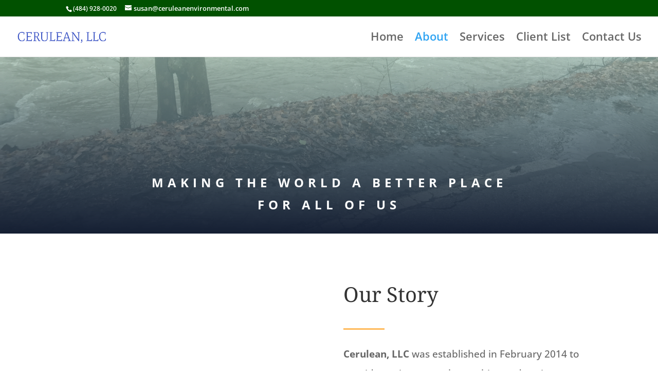

--- FILE ---
content_type: text/css; charset=UTF-8
request_url: https://www.ceruleanenvironmental.com/wp-content/litespeed/ucss/13071c5fdd763d52296dee60e2696fc4.css?ver=83ebb
body_size: 87
content:
#et-info-phone:hover{opacity:.7;-moz-transition:all .4s ease-in-out;-webkit-transition:all .4s ease-in-out;transition:all .4s ease-in-out}.et_secondary_nav_enabled #page-container #top-header{background-color:#015100!important}#top-header,#top-header a{font-size:13px}#top-menu li a{font-size:22px}body.et_pb_button_helper_class .et_pb_button{color:#fff}body .et_pb_button:hover{color:#fff!important;border-radius:0}@media only screen and (min-width:981px){.et_header_style_left #et-top-navigation{padding:65px 0 0}.et_header_style_left #et-top-navigation nav>ul>li>a{padding-bottom:65px}#logo{max-height:100%}}@media only screen and (min-width:1350px){.et_pb_row{padding:27px 0}.et_pb_section{padding:54px 0}}